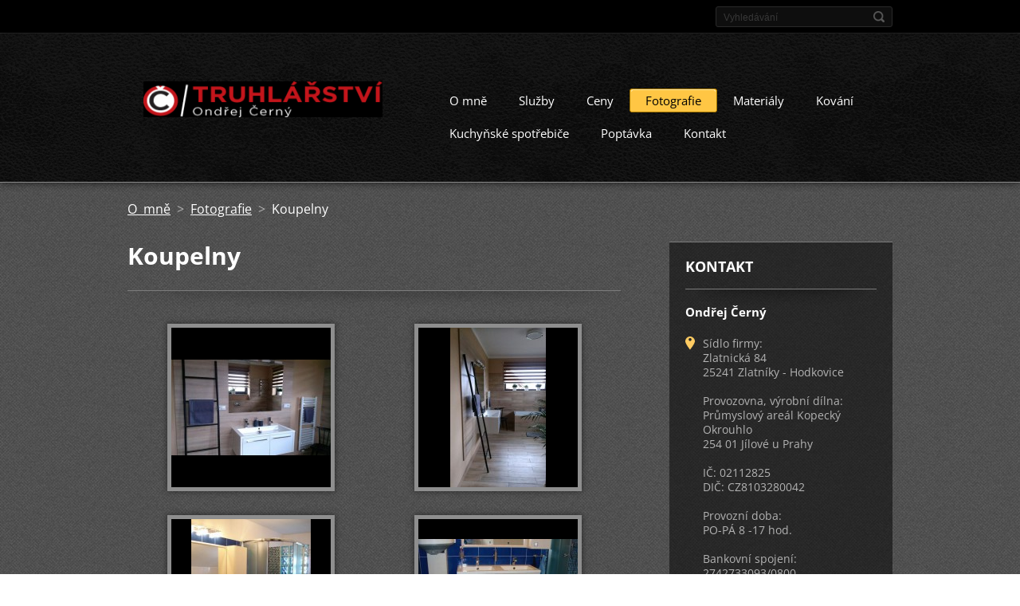

--- FILE ---
content_type: text/html; charset=UTF-8
request_url: https://www.ondrejcerny-truhlarstvi.cz/fotografie/koupelny/
body_size: 8855
content:
<!doctype html>
<!--[if IE 8]>    <html class="lt-ie10 lt-ie9 no-js" lang="cs"> <![endif]-->
<!--[if IE 9]>    <html class="lt-ie10 no-js" lang="cs"> <![endif]-->
<!--[if gt IE 9]><!-->
<html class="no-js" lang="cs">
<!--<![endif]-->

<head>
    <base href="https://www.ondrejcerny-truhlarstvi.cz/">
  <meta charset="utf-8">
  <meta name="description" content="">
  <meta name="keywords" content="">
  <meta name="generator" content="Webnode">
  <meta name="apple-mobile-web-app-capable" content="yes">
  <meta name="apple-mobile-web-app-status-bar-style" content="black">
  <meta name="format-detection" content="telephone=no">
    <meta name="google-site-verification" content="7R4SOTw4MK5oc9KdD4w3DJihgb97ntN0gm6RlJN1opI">
  <link rel="icon" type="image/svg+xml" href="/favicon.svg" sizes="any">  <link rel="icon" type="image/svg+xml" href="/favicon16.svg" sizes="16x16">  <link rel="icon" href="/favicon.ico"><link rel="canonical" href="https://www.ondrejcerny-truhlarstvi.cz/fotografie/koupelny/">
<script type="text/javascript">(function(i,s,o,g,r,a,m){i['GoogleAnalyticsObject']=r;i[r]=i[r]||function(){
			(i[r].q=i[r].q||[]).push(arguments)},i[r].l=1*new Date();a=s.createElement(o),
			m=s.getElementsByTagName(o)[0];a.async=1;a.src=g;m.parentNode.insertBefore(a,m)
			})(window,document,'script','//www.google-analytics.com/analytics.js','ga');ga('create', 'UA-797705-6', 'auto',{"name":"wnd_header"});ga('wnd_header.set', 'dimension1', 'W1');ga('wnd_header.set', 'anonymizeIp', true);ga('wnd_header.send', 'pageview');var _gaq = _gaq || [];
				  (function() {
					var ga = document.createElement('script'); ga.type = 'text/javascript'; ga.async = true;
					ga.src = ('https:' == location.protocol ? 'https://ssl' : 'https://www') + '.google-analytics.com/ga.js';
					var s = document.getElementsByTagName('script')[0]; s.parentNode.insertBefore(ga, s);
				  })(); _gaq.push(['_setAccount', 'UA-47726980-1']);_gaq.push(['_trackPageview']);_gaq.push(['_gat._anonymizeIp']);var pageTrackerAllTrackEvent=function(category,action,opt_label,opt_value){ga('send', 'event', category, action, opt_label, opt_value)};</script>
  <link rel="alternate" type="application/rss+xml" href="http://cms.ondrej-cerny-interier.webnode.cz/aktuality/" title="Všechny články">
<!--[if lte IE 9]><style type="text/css">.cke_skin_webnode iframe {vertical-align: baseline !important;}</style><![endif]-->
    <meta http-equiv="X-UA-Compatible" content="IE=edge">
    <title>Koupelny :: Ondřej Černý - Truhlářství</title>
    <meta name="viewport" content="width=device-width, initial-scale=1.0">
    <link rel="stylesheet" href="https://d11bh4d8fhuq47.cloudfront.net/_system/skins/v13/50001408/css/style.css" />

    <script type="text/javascript">
        /* <![CDATA[ */

        var wnTplSettings = {};

        wnTplSettings.photogallerySlideshowStop  = 'Pozastavit prezentaci';
        wnTplSettings.photogallerySlideshowStart = 'Spustit prezentaci';
        wnTplSettings.faqShowAnswer = 'Zobrazit celou odpověď.';
        wnTplSettings.faqHideAnswer = 'Skrýt odpověď.';
        wnTplSettings.menuLabel = 'Menu';

        /* ]]> */
    </script>
    <script type="text/javascript" language="javascript" src="https://d11bh4d8fhuq47.cloudfront.net/_system/skins/v13/50001408/js/main.js"></script>


				<script type="text/javascript">
				/* <![CDATA[ */
					
					if (typeof(RS_CFG) == 'undefined') RS_CFG = new Array();
					RS_CFG['staticServers'] = new Array('https://d11bh4d8fhuq47.cloudfront.net/');
					RS_CFG['skinServers'] = new Array('https://d11bh4d8fhuq47.cloudfront.net/');
					RS_CFG['filesPath'] = 'https://www.ondrejcerny-truhlarstvi.cz/_files/';
					RS_CFG['filesAWSS3Path'] = 'https://ffaee38542.cbaul-cdnwnd.com/3e73bc12e27ecf7f18930d2b4f13b5b8/';
					RS_CFG['lbClose'] = 'Zavřít';
					RS_CFG['skin'] = 'default';
					if (!RS_CFG['labels']) RS_CFG['labels'] = new Array();
					RS_CFG['systemName'] = 'Webnode';
						
					RS_CFG['responsiveLayout'] = 1;
					RS_CFG['mobileDevice'] = 0;
					RS_CFG['labels']['copyPasteSource'] = 'Více zde:';
					
				/* ]]> */
				</script><style type="text/css">/* <![CDATA[ */#tdbkot24 {position: absolute;font-size: 13px !important;font-family: "Arial", helvetica, sans-serif !important;white-space: nowrap;z-index: 2147483647;-webkit-user-select: none;-khtml-user-select: none;-moz-user-select: none;-o-user-select: none;user-select: none;}#j5b06kca2 {position: relative;top: -14px;}* html #j5b06kca2 { top: -11px; }#j5b06kca2 a { text-decoration: none !important; }#j5b06kca2 a:hover { text-decoration: underline !important; }#aq9ckh88 {z-index: 2147483647;display: inline-block !important;font-size: 16px;padding: 7px 59px 9px 59px;background: transparent url(https://d11bh4d8fhuq47.cloudfront.net/img/footer/footerButtonWebnodeHover.png?ph=ffaee38542) top left no-repeat;height: 18px;cursor: pointer;}* html #aq9ckh88 { height: 36px; }#aq9ckh88:hover { background: url(https://d11bh4d8fhuq47.cloudfront.net/img/footer/footerButtonWebnode.png?ph=ffaee38542) top left no-repeat; }#df4f0cl1kteg2o { display: none; }#a15qmk915 {z-index: 3000;text-align: left !important;position: absolute;height: 88px;font-size: 13px !important;color: #ffffff !important;font-family: "Arial", helvetica, sans-serif !important;overflow: hidden;cursor: pointer;}#a15qmk915 a {color: #ffffff !important;}#h5gtde2b2a {color: #36322D !important;text-decoration: none !important;font-weight: bold !important;float: right;height: 31px;position: absolute;top: 19px;right: 15px;cursor: pointer;}#b1324fedd51i0 { float: right; padding-right: 27px; display: block; line-height: 31px; height: 31px; background: url(https://d11bh4d8fhuq47.cloudfront.net/img/footer/footerButton.png?ph=ffaee38542) top right no-repeat; white-space: nowrap; }#akq4e3km8de { position: relative; left: 1px; float: left; display: block; width: 15px; height: 31px; background: url(https://d11bh4d8fhuq47.cloudfront.net/img/footer/footerButton.png?ph=ffaee38542) top left no-repeat; }#h5gtde2b2a:hover { color: #36322D !important; text-decoration: none !important; }#h5gtde2b2a:hover #b1324fedd51i0 { background: url(https://d11bh4d8fhuq47.cloudfront.net/img/footer/footerButtonHover.png?ph=ffaee38542) top right no-repeat; }#h5gtde2b2a:hover #akq4e3km8de { background: url(https://d11bh4d8fhuq47.cloudfront.net/img/footer/footerButtonHover.png?ph=ffaee38542) top left no-repeat; }#fa50aa2f8qp {padding-right: 11px;padding-right: 11px;float: right;height: 60px;padding-top: 18px;background: url(https://d11bh4d8fhuq47.cloudfront.net/img/footer/footerBubble.png?ph=ffaee38542) top right no-repeat;}#l3lb705jt {float: left;width: 18px;height: 78px;background: url(https://d11bh4d8fhuq47.cloudfront.net/img/footer/footerBubble.png?ph=ffaee38542) top left no-repeat;}* html #aq9ckh88 { filter: progid:DXImageTransform.Microsoft.AlphaImageLoader(src='https://d11bh4d8fhuq47.cloudfront.net/img/footer/footerButtonWebnode.png?ph=ffaee38542'); background: transparent; }* html #aq9ckh88:hover { filter: progid:DXImageTransform.Microsoft.AlphaImageLoader(src='https://d11bh4d8fhuq47.cloudfront.net/img/footer/footerButtonWebnodeHover.png?ph=ffaee38542'); background: transparent; }* html #fa50aa2f8qp { height: 78px; background-image: url(https://d11bh4d8fhuq47.cloudfront.net/img/footer/footerBubbleIE6.png?ph=ffaee38542);  }* html #l3lb705jt { background-image: url(https://d11bh4d8fhuq47.cloudfront.net/img/footer/footerBubbleIE6.png?ph=ffaee38542);  }* html #b1324fedd51i0 { background-image: url(https://d11bh4d8fhuq47.cloudfront.net/img/footer/footerButtonIE6.png?ph=ffaee38542); }* html #akq4e3km8de { background-image: url(https://d11bh4d8fhuq47.cloudfront.net/img/footer/footerButtonIE6.png?ph=ffaee38542); }* html #h5gtde2b2a:hover #rbcGrSigTryButtonRight { background-image: url(https://d11bh4d8fhuq47.cloudfront.net/img/footer/footerButtonHoverIE6.png?ph=ffaee38542);  }* html #h5gtde2b2a:hover #rbcGrSigTryButtonLeft { background-image: url(https://d11bh4d8fhuq47.cloudfront.net/img/footer/footerButtonHoverIE6.png?ph=ffaee38542);  }/* ]]> */</style><script type="text/javascript" src="https://d11bh4d8fhuq47.cloudfront.net/_system/client/js/compressed/frontend.package.1-3-108.js?ph=ffaee38542"></script><style type="text/css"></style></head>

<body>
<!-- div id="wrapper" -->
<div id="wrapper" class="DARK BLUE mainZoneOnLeft noTitleImage">
    <!-- div id="mobileSearch" -->
    <div id="mobileSearch">
        

            <div id="fulltextForm">

		<form action="/search/" method="get" id="fulltextSearch">

            <div class="clearfix">
                <input id="fulltextSearchText" type="text" name="text" value="" placeholder="Vyhledávání">
                <button id="fulltextSearchButton" type="submit" class="ir">Hledat</button>
            </div>

		</form>

            </div>

		    </div>
    <!-- div id="header" -->
    <div id="header">
        <!-- <div id="topBar"> -->
        <div id="topBar" class="clearfix">
            <div id="topBarContent">
                <div id="lang">
                    <div id="languageSelect"></div>			
                </div>
                

            <div id="fulltextForm">

		<form action="/search/" method="get" id="fulltextSearch">

            <div class="clearfix">
                <input id="fulltextSearchText" type="text" name="text" value="" placeholder="Vyhledávání">
                <button id="fulltextSearchButton" type="submit" class="ir">Hledat</button>
            </div>

		</form>

            </div>

		            </div>
        </div>
        <!-- <div id="topBar"> -->

        <!-- div id="headerMain" -->
        <div id="headerMain">

            <!-- div id="headerContent" -->
            <div id="headerContent" class="clearfix">

                <div id="titleZone">
                    <div id="logoZone">
                        <div id="logo"><a href="home/" class="image" title="Přejít na úvodní stránku."><span id="rbcSystemIdentifierLogo"><img src="https://ffaee38542.cbaul-cdnwnd.com/3e73bc12e27ecf7f18930d2b4f13b5b8/200000056-1c6b71d628/logo_negativ.png"  width="300" height="45"  alt="Ondřej Černý - Truhlářství"></span></a></div>                    </div>
                    <div id="motoZone">
                        <div id="moto">
                            <span id="rbcCompanySlogan" class="rbcNoStyleSpan"></span>                        </div>
                    </div>
                </div>



            </div>
            <!-- div id="headerContent" -->


            <!-- div id="illustration" -->
            <div id="illustration" class="illustrationSubpage">
                <div id="illustrationImgWrapper">
                    <img src="https://ffaee38542.cbaul-cdnwnd.com/3e73bc12e27ecf7f18930d2b4f13b5b8/200000064-5176c52737/montaz_horni_pruh.jpg?ph=ffaee38542" width="721" height="202" alt="">                </div>
            </div>
            <!-- div id="illustration" -->


        </div>
        <!-- div id="headerMain" -->


    </div>
    <!-- div id="header" -->

    <!-- div id="breadcrumbs" -->
    <div id="breadcrumbs">
        <div id="breadcrumbsContent">
            <div id="pageNavigator" class="rbcContentBlock">            <div id="navigator" class="widget widgetNavigator clearfix">             <a class="navFirstPage" href="/home/">O mně</a>           <span> &gt; </span>             <a href="/fotografie/">Fotografie</a>           <span> &gt; </span>             <span id="navCurrentPage">Koupelny</span>             </div>      </div>        </div>
    </div>
    <!-- div id="breadcrumbs" -->

    <!-- div id="main" -->
    <div id="main" role="main">


        <!-- div id="mainContent" -->
        <div id="mainContent" class="clearfix" >


            <div class="defaultLayout">

                <!-- div class="columnWide" -->
                <div class="columnWide">

                    
			
      
             <div class="widget widgetPhotogallery widgetPhotogallery200 clearfix">
                 
                 <div class="widgetTitle">
                    <h2>Koupelny</h2> 	          
                 </div>                                    
                 
          		   <div class="widgetContent clearfix">                  
                     
                     <div class="wrapperListing clearfix">
                          <div class="photogallery">
                              
			
		
			
                			 
                			 <div class="photo photoP1">
                               
                               <a class="photoLink" href="/album/fotogalerie-koupelny/a24-jpg/" onclick="RubicusFrontendIns.showPhotogalleryDetailPhoto(this.href); Event.stop(event);" title="Zobrazit celou fotografii.">   

                                        <span class="img">
                                        <span>
                                              <img src="https://ffaee38542.cbaul-cdnwnd.com/3e73bc12e27ecf7f18930d2b4f13b5b8/system_preview_200001228-ae214af1b4-public/24.jpg" width="200" height="120" alt="/album/fotogalerie-koupelny/a24-jpg/">
                                        </span>
                                      </span>
                                      
                                      <span class="imgHover"><span class="imgHoverZoom">
                                        
                                      </span></span>
                               </a> 
                            
                       </div>

			
		
			
                			 
                			 <div class="photo photoP2">
                               
                               <a class="photoLink" href="/album/fotogalerie-koupelny/a25-jpg/" onclick="RubicusFrontendIns.showPhotogalleryDetailPhoto(this.href); Event.stop(event);" title="Zobrazit celou fotografii.">   

                                        <span class="img">
                                        <span>
                                              <img src="https://ffaee38542.cbaul-cdnwnd.com/3e73bc12e27ecf7f18930d2b4f13b5b8/system_preview_200001229-98a42999e9-public/25.jpg" width="120" height="200" alt="/album/fotogalerie-koupelny/a25-jpg/">
                                        </span>
                                      </span>
                                      
                                      <span class="imgHover"><span class="imgHoverZoom">
                                        
                                      </span></span>
                               </a> 
                            
                       </div>

			
		
			
                			 
                			 <div class="photo photoP3">
                               
                               <a class="photoLink" href="/album/fotogalerie-koupelny/a1-jpg4/" onclick="RubicusFrontendIns.showPhotogalleryDetailPhoto(this.href); Event.stop(event);" title="Zobrazit celou fotografii.">   

                                        <span class="img">
                                        <span>
                                              <img src="https://ffaee38542.cbaul-cdnwnd.com/3e73bc12e27ecf7f18930d2b4f13b5b8/system_preview_200000594-013c302338-public/1.jpg" width="150" height="200" alt="/album/fotogalerie-koupelny/a1-jpg4/">
                                        </span>
                                      </span>
                                      
                                      <span class="imgHover"><span class="imgHoverZoom">
                                        
                                      </span></span>
                               </a> 
                            
                       </div>

			
		
			
                			 
                			 <div class="photo photoP0">
                               
                               <a class="photoLink" href="/album/fotogalerie-koupelny/a2-jpg4/" onclick="RubicusFrontendIns.showPhotogalleryDetailPhoto(this.href); Event.stop(event);" title="Zobrazit celou fotografii.">   

                                        <span class="img">
                                        <span>
                                              <img src="https://ffaee38542.cbaul-cdnwnd.com/3e73bc12e27ecf7f18930d2b4f13b5b8/system_preview_200000595-92bc693b4b-public/2.jpg" width="200" height="150" alt="/album/fotogalerie-koupelny/a2-jpg4/">
                                        </span>
                                      </span>
                                      
                                      <span class="imgHover"><span class="imgHoverZoom">
                                        
                                      </span></span>
                               </a> 
                            
                       </div>

			
		
			
                			 
                			 <div class="photo photoP1">
                               
                               <a class="photoLink" href="/album/fotogalerie-koupelny/a3-jpg4/" onclick="RubicusFrontendIns.showPhotogalleryDetailPhoto(this.href); Event.stop(event);" title="Zobrazit celou fotografii.">   

                                        <span class="img">
                                        <span>
                                              <img src="https://ffaee38542.cbaul-cdnwnd.com/3e73bc12e27ecf7f18930d2b4f13b5b8/system_preview_200000596-38e5739df2-public/3.jpg" width="150" height="200" alt="/album/fotogalerie-koupelny/a3-jpg4/">
                                        </span>
                                      </span>
                                      
                                      <span class="imgHover"><span class="imgHoverZoom">
                                        
                                      </span></span>
                               </a> 
                            
                       </div>

			
		
			
              		        </div>
                     </div>
                     
			             
        <div class="pagingInfo">
          <span>Záznamy: 1 - 5 ze 5</span>
        </div>      
			
		 
                      
                 </div>                                     
            </div>          
			
		<script type="text/javascript">/*<![CDATA[*/RS_CFG['useOldMobileTemplate'] = false;RubicusFrontendIns.setPhotogalleryInit('', '/servers/frontend/',['fotogalerie-koupelny','LIGHTBOX',5,'{PHOTO} z {TOTAL}','Zavřít','Předchozí','Následující','Spustit automatické procházení obrázků','Pozastavit automatické procházení obrázků']);/*]]>*/</script> 
       <div class="widget widgetWysiwyg clearfix">     
		   
        </div>
		                    
                </div>
                <!-- div class="columnWide" -->

                <!-- div class="columnNarrow" -->
                <div class="columnNarrow">

                                                             
      <div class="widget widgetContact clearfix">              
		      
          <div class="widgetTitle"> 
              <h2>Kontakt</h2>
          </div>   
                   
          <div class="widgetContent clearfix">    
              <span class="contactCompany">Ondřej Černý</span>
              
      <span class="contactAddress">Sídlo firmy:<br />
Zlatnická 84<br />
25241 Zlatníky - Hodkovice<br />
<br />
Provozovna, výrobní dílna:<br />
Průmyslový areál Kopecký<br />
Okrouhlo<br />
254 01 Jílové u Prahy<br />
<br />
IČ: 02112825<br />
DIČ: CZ8103280042<br />
<br />
Provozní doba:<br />
PO-PÁ  8 -17 hod.<br />
<br />
Bankovní spojení: 2742733093/0800<br />
</span>
	
                   
      <span class="contactPhone">+420 776 560 549<br />
</span>
	
                        									
      <span class="contactEmail"><a href="&#109;&#97;&#105;&#108;&#116;&#111;:&#99;&#101;&#114;&#110;&#121;&#45;&#116;&#114;&#117;&#104;&#108;&#97;&#114;&#64;&#115;&#101;&#122;&#110;&#97;&#109;&#46;&#99;&#122;"><span id="rbcContactEmail">&#99;&#101;&#114;&#110;&#121;&#45;&#116;&#114;&#117;&#104;&#108;&#97;&#114;&#64;&#115;&#101;&#122;&#110;&#97;&#109;&#46;&#99;&#122;</span></a></span>
	
          </div>                         	
		    		
      </div>             
					

                </div>

                <!-- div class="columnNarrow" -->
            </div>

        </div>
        <!-- div id="mainContent" -->

    </div>
    <!-- div id="main" -->
    <!-- div id="navMenu" -->
    <div id="navMenu" class="clearfix">
        <div class="menuWrapper">
            

    
		<ul class="menu">
	<li class="first">      
      <a href="/home/">         
      O mně        
  </a>        
  </li>
	<li>      
      <a href="/sluzby/">         
      Služby        
  </a>        
  </li>
	<li>      
      <a href="/ceny/">         
      Ceny        
  </a>        
  </li>
	<li class="open selected">      
      <a href="/fotografie/">         
      Fotografie        
  </a>        
  
	<ul class="level1">
		<li class="first">      
      <a href="/fotografie/kuchynske-linky/">         
      Kuchyňské linky        
  </a>        
  </li>
		<li>      
      <a href="/fotografie/vestavene-skrine/">         
      Vestavěné skříně        
  </a>        
  </li>
		<li>      
      <a href="/fotografie/obyvaci-nabytek/">         
      Obývací nábytek        
  </a>        
  </li>
		<li>      
      <a href="/fotografie/loznice/">         
      Ložnice        
  </a>        
  </li>
		<li class="selected activeSelected">      
      <a href="/fotografie/koupelny/">         
      Koupelny        
  </a>        
  </li>
		<li>      
      <a href="/fotografie/detsky-nabytek/">         
      Dětský nábytek        
  </a>        
  </li>
		<li>      
      <a href="/fotografie/schodiste/">         
      Schodiště        
  </a>        
  </li>
		<li>      
      <a href="/fotografie/a-dalsi-/">         
      Komody a stolky        
  </a>        
  </li>
		<li>      
      <a href="/fotografie/kancelar/">         
      Kancelář        
  </a>        
  </li>
		<li>      
      <a href="/fotografie/dvere/">         
      Dveře        
  </a>        
  </li>
		<li>      
      <a href="/fotografie/navrhy-/">         
      Návrhy         
  </a>        
  </li>
		<li class="last">      
      <a href="/fotografie/ostatni/">         
      Ostatní        
  </a>        
  </li>
	</ul>
	</li>
	<li>      
      <a href="/dodavatele/">         
      Materiály        
  </a>        
  
	<ul class="level1">
		<li class="first">      
      <a href="/lamino/">         
      Lamino        
  </a>        
  </li>
		<li>      
      <a href="/dyha/">         
      Dýha        
  </a>        
  </li>
		<li>      
      <a href="/masiv/">         
      Masiv        
  </a>        
  </li>
		<li>      
      <a href="/povrchova-uprava/">         
      Povrchová úprava        
  </a>        
  </li>
		<li>      
      <a href="/umely-kamen/">         
      Umělý kámen        
  </a>        
  </li>
		<li>      
      <a href="/pvc-folie/">         
      PVC folie        
  </a>        
  </li>
		<li class="last">      
      <a href="/dodavatele/sklenene-pracovni-desky-a-obklady/">         
      Sklo prac. desky a obklady        
  </a>        
  </li>
	</ul>
	</li>
	<li>      
      <a href="/kovani/">         
      Kování        
  </a>        
  </li>
	<li>      
      <a href="/kuchynske-spotrebice/">         
      Kuchyňské spotřebiče        
  </a>        
  </li>
	<li>      
      <a href="/poptavka/">         
      Poptávka        
  </a>        
  </li>
	<li class="last">      
      <a href="/kontakt/">         
      Kontakt        
  </a>        
  </li>
</ul>   

      <div class="clearfix"></div>     
					
        </div>
    </div>
    <!-- div id="navMenu" -->
    <script type="text/javascript">
        //hide nav window asap
        var el = document.getElementById("navMenu");
        if (typeof(el) != "undefined") {
            el.style.display = "none";
        }
    </script>

</div>
<!-- div id="wrapper" -->

<!-- div id="footerCover" -->
<div id="footerCover">

    <!-- div id="footerText" -->
    <div id="footerText" class="clearfix">

        <!-- div id="footerTextContent" -->
        <div id="footerTextContent" class="clearfix">

            <div id="credits">

                <!-- div id="copyright" -->
                <div id="copyright">
                    <span id="rbcFooterText" class="rbcNoStyleSpan">© 2013 Všechna práva vyhrazena.</span>                </div>
                <!-- div id="copyright" -->

                <!-- div id="signature" -->
                <div id="signature">
                    <span class="rbcSignatureText"><a href="https://www.webnode.cz?utm_source=text&amp;utm_medium=footer&amp;utm_campaign=free2" rel="nofollow">Vytvořte si web zdarma!</a><a id="aq9ckh88" href="https://www.webnode.cz?utm_source=button&amp;utm_medium=footer&amp;utm_campaign=free2" rel="nofollow"><span id="df4f0cl1kteg2o">Webnode</span></a></span>                </div>
                <!-- div id="signature" -->

            </div>

            <div id="sysLinks">

                <!-- div id="systemNav" -->
                <ul class="systemNav">
                    <li class="homepage"><a href="home/" title="Přejít na úvodní stránku.">Úvodní stránka</a></li>
                    <li class="sitemap"><a href="/sitemap/" title="Přejít na mapu stránek.">Mapa stránek</a></li>
                    <li class="rss"><a href="/rss/" title="RSS kanály">RSS</a></li>
                    <li class="print"><a href="#" onclick="window.print(); return false;" title="Vytisknout stránku">Tisk</a></li>
                </ul>
                <!-- div id="systemNav" -->

            </div>

        </div>
        <!-- div id="footerTextContent" -->

    </div>
    <!-- div id="footerText" -->

</div>
<!-- div id="footerCover" -->

<div id="rbcFooterHtml"></div><div style="display: none;" id="tdbkot24"><span id="j5b06kca2">&nbsp;</span></div><div id="a15qmk915" style="display: none;"><a href="https://www.webnode.cz?utm_source=window&amp;utm_medium=footer&amp;utm_campaign=free2" rel="nofollow"><div id="l3lb705jt"><!-- / --></div><div id="fa50aa2f8qp"><div><strong id="h9d7927g1p">WEBOVÉ STRÁNKY ZDARMA</strong><br /><span id="bffecq8hlnf">Chcete mít moderní web?</span></div><span id="h5gtde2b2a"><span id="akq4e3km8de"><!-- / --></span><span id="b1324fedd51i0">Vyzkoušet</span></span></div></a></div><script type="text/javascript">/* <![CDATA[ */var c2ioce31 = {sig: $('tdbkot24'),prefix: $('j5b06kca2'),btn : $('aq9ckh88'),win : $('a15qmk915'),winLeft : $('l3lb705jt'),winLeftT : $('bb38rdl34h'),winLeftB : $('i56c6efe5kh1m9'),winRght : $('fa50aa2f8qp'),winRghtT : $('ch04bi05k3h'),winRghtB : $('chartlf1c5'),tryBtn : $('h5gtde2b2a'),tryLeft : $('akq4e3km8de'),tryRght : $('b1324fedd51i0'),text : $('bffecq8hlnf'),title : $('h9d7927g1p')};c2ioce31.sig.appendChild(c2ioce31.btn);var f2adgnj2506hg27=0,i14h3h03bsc9ak=0,bbsfmqt1ihug=0,a06i863627,j9357hm5ci=$$('.rbcSignatureText')[0],hf8wc29cge0=false,e5f56cb5955;function ab9hb56140f(){if (!hf8wc29cge0 && pageTrackerAllTrackEvent){pageTrackerAllTrackEvent('Signature','Window show - branch',c2ioce31.sig.getElementsByTagName('a')[0].innerHTML);hf8wc29cge0=true;}c2ioce31.win.show();bbsfmqt1ihug=c2ioce31.tryLeft.offsetWidth+c2ioce31.tryRght.offsetWidth+1;c2ioce31.tryBtn.style.width=parseInt(bbsfmqt1ihug)+'px';c2ioce31.text.parentNode.style.width = '';c2ioce31.winRght.style.width=parseInt(20+bbsfmqt1ihug+Math.max(c2ioce31.text.offsetWidth,c2ioce31.title.offsetWidth))+'px';c2ioce31.win.style.width=parseInt(c2ioce31.winLeft.offsetWidth+c2ioce31.winRght.offsetWidth)+'px';var wl=c2ioce31.sig.offsetLeft+c2ioce31.btn.offsetLeft+c2ioce31.btn.offsetWidth-c2ioce31.win.offsetWidth+12;if (wl<10){wl=10;}c2ioce31.win.style.left=parseInt(wl)+'px';c2ioce31.win.style.top=parseInt(i14h3h03bsc9ak-c2ioce31.win.offsetHeight)+'px';clearTimeout(a06i863627);}function iffb4qn12ac4(){a06i863627=setTimeout('c2ioce31.win.hide()',1000);}function i90830ac8fr(){var ph = RubicusFrontendIns.photoDetailHandler.lightboxFixed?document.getElementsByTagName('body')[0].offsetHeight/2:RubicusFrontendIns.getPageSize().pageHeight;c2ioce31.sig.show();f2adgnj2506hg27=0;i14h3h03bsc9ak=0;if (j9357hm5ci&&j9357hm5ci.offsetParent){var obj=j9357hm5ci;do{f2adgnj2506hg27+=obj.offsetLeft;i14h3h03bsc9ak+=obj.offsetTop;} while (obj = obj.offsetParent);}if ($('rbcFooterText')){c2ioce31.sig.style.color = $('rbcFooterText').getStyle('color');c2ioce31.sig.getElementsByTagName('a')[0].style.color = $('rbcFooterText').getStyle('color');}c2ioce31.sig.style.width=parseInt(c2ioce31.prefix.offsetWidth+c2ioce31.btn.offsetWidth)+'px';if (f2adgnj2506hg27<0||f2adgnj2506hg27>document.body.offsetWidth){f2adgnj2506hg27=(document.body.offsetWidth-c2ioce31.sig.offsetWidth)/2;}if (f2adgnj2506hg27>(document.body.offsetWidth*0.55)){c2ioce31.sig.style.left=parseInt(f2adgnj2506hg27+(j9357hm5ci?j9357hm5ci.offsetWidth:0)-c2ioce31.sig.offsetWidth)+'px';}else{c2ioce31.sig.style.left=parseInt(f2adgnj2506hg27)+'px';}if (i14h3h03bsc9ak<=0 || RubicusFrontendIns.photoDetailHandler.lightboxFixed){i14h3h03bsc9ak=ph-5-c2ioce31.sig.offsetHeight;}c2ioce31.sig.style.top=parseInt(i14h3h03bsc9ak-5)+'px';}function gg5cg44mu(){if (e5f56cb5955){clearTimeout(e5f56cb5955);}e5f56cb5955 = setTimeout('i90830ac8fr()', 10);}Event.observe(window,'load',function(){if (c2ioce31.win&&c2ioce31.btn){if (j9357hm5ci){if (j9357hm5ci.getElementsByTagName("a").length > 0){c2ioce31.prefix.innerHTML = j9357hm5ci.innerHTML + '&nbsp;';}else{c2ioce31.prefix.innerHTML = '<a href="https://www.webnode.cz?utm_source=text&amp;utm_medium=footer&amp;utm_content=cz-branch-0&amp;utm_campaign=signature" rel="nofollow">'+j9357hm5ci.innerHTML + '</a>&nbsp;';}j9357hm5ci.style.visibility='hidden';}else{if (pageTrackerAllTrackEvent){pageTrackerAllTrackEvent('Signature','Missing rbcSignatureText','www.ondrejcerny-truhlarstvi.cz');}}i90830ac8fr();setTimeout(i90830ac8fr, 500);setTimeout(i90830ac8fr, 1000);setTimeout(i90830ac8fr, 5000);Event.observe(c2ioce31.btn,'mouseover',ab9hb56140f);Event.observe(c2ioce31.win,'mouseover',ab9hb56140f);Event.observe(c2ioce31.btn,'mouseout',iffb4qn12ac4);Event.observe(c2ioce31.win,'mouseout',iffb4qn12ac4);Event.observe(c2ioce31.win,'click',function(){if (pageTrackerAllTrackEvent){pageTrackerAllTrackEvent('Signature','Window click - branch','WEBOVÉ STRÁNKY ZDARMA',0);}document/*db5bi2e1*/.location.href='https://www.webnode.cz?utm_source=window&utm_medium=footer&utm_content=cz-branch-0&utm_campaign=signature';});Event.observe(window, 'resize', gg5cg44mu);Event.observe(document.body, 'resize', gg5cg44mu);RubicusFrontendIns.addObserver({onResize: gg5cg44mu});RubicusFrontendIns.addObserver({onContentChange: gg5cg44mu});RubicusFrontendIns.addObserver({onLightboxUpdate: i90830ac8fr});Event.observe(c2ioce31.btn, 'click', function(){if (pageTrackerAllTrackEvent){pageTrackerAllTrackEvent('Signature','Button click - branch',c2ioce31.sig.getElementsByTagName('a')[0].innerHTML);}});Event.observe(c2ioce31.tryBtn, 'click', function(){if (pageTrackerAllTrackEvent){pageTrackerAllTrackEvent('Signature','Try Button click - branch','WEBOVÉ STRÁNKY ZDARMA',0);}});}});RubicusFrontendIns.addFileToPreload('https://d11bh4d8fhuq47.cloudfront.net/img/footer/footerButtonWebnode.png?ph=ffaee38542');RubicusFrontendIns.addFileToPreload('https://d11bh4d8fhuq47.cloudfront.net/img/footer/footerButton.png?ph=ffaee38542');RubicusFrontendIns.addFileToPreload('https://d11bh4d8fhuq47.cloudfront.net/img/footer/footerButtonHover.png?ph=ffaee38542');RubicusFrontendIns.addFileToPreload('https://d11bh4d8fhuq47.cloudfront.net/img/footer/footerBubble.png?ph=ffaee38542');if (Prototype.Browser.IE){RubicusFrontendIns.addFileToPreload('https://d11bh4d8fhuq47.cloudfront.net/img/footer/footerBubbleIE6.png?ph=ffaee38542');RubicusFrontendIns.addFileToPreload('https://d11bh4d8fhuq47.cloudfront.net/img/footer/footerButtonHoverIE6.png?ph=ffaee38542');}RubicusFrontendIns.copyLink = 'https://www.webnode.cz';RS_CFG['labels']['copyPasteBackLink'] = 'Vytvořte si vlastní stránky zdarma:';/* ]]> */</script><script type="text/javascript"></script><script type="text/javascript">var keenTrackerCmsTrackEvent=function(id){if(typeof _jsTracker=="undefined" || !_jsTracker){return false;};try{var name=_keenEvents[id];var keenEvent={user:{u:_keenData.u,p:_keenData.p,lc:_keenData.lc,t:_keenData.t},action:{identifier:id,name:name,category:'cms',platform:'WND1',version:'2.1.157'},browser:{url:location.href,ua:navigator.userAgent,referer_url:document.referrer,resolution:screen.width+'x'+screen.height,ip:'3.143.222.43'}};_jsTracker.jsonpSubmit('PROD',keenEvent,function(err,res){});}catch(err){console.log(err)};};</script></body>
</html>